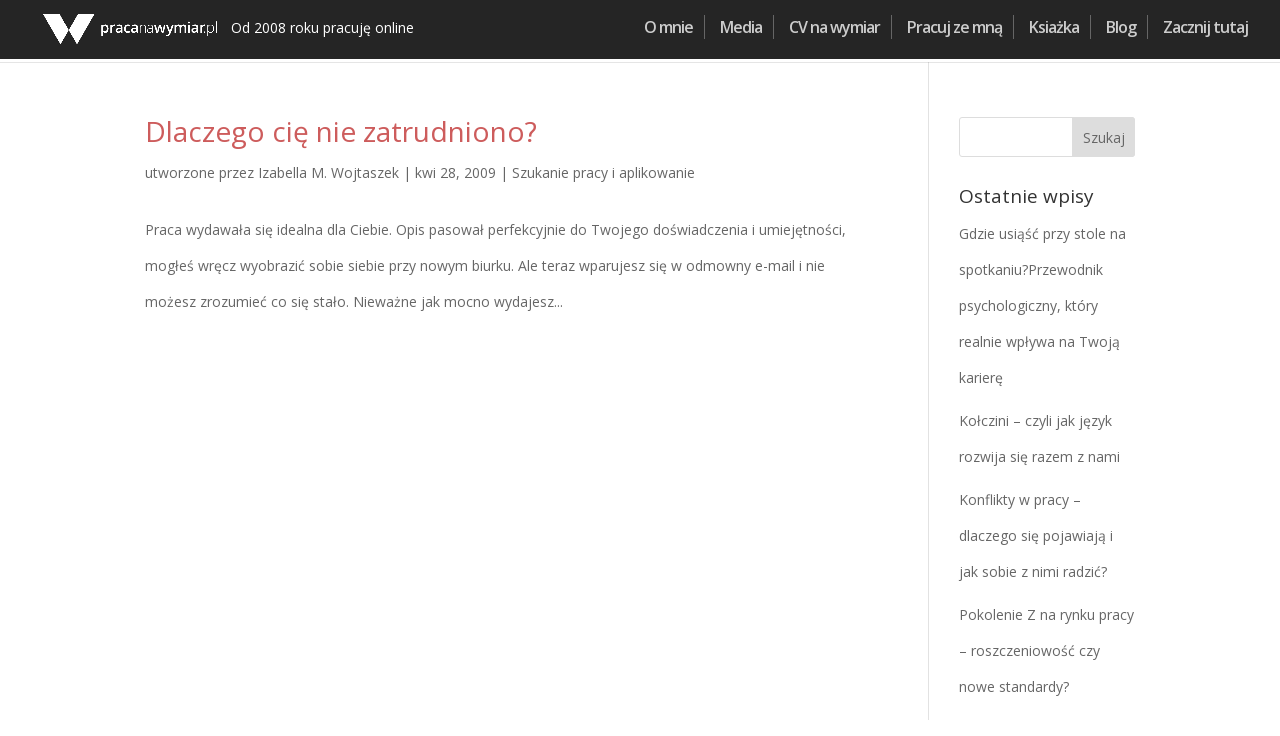

--- FILE ---
content_type: text/html; charset=utf-8
request_url: https://www.google.com/recaptcha/api2/anchor?ar=1&k=6LdDhrcbAAAAAJ1iaCm7Twnz2t5V3vGPrplNoHiB&co=aHR0cHM6Ly9wcmFjYW5hd3ltaWFyLnBsOjQ0Mw..&hl=en&v=9TiwnJFHeuIw_s0wSd3fiKfN&size=invisible&anchor-ms=20000&execute-ms=30000&cb=vudabaezqmvo
body_size: 48090
content:
<!DOCTYPE HTML><html dir="ltr" lang="en"><head><meta http-equiv="Content-Type" content="text/html; charset=UTF-8">
<meta http-equiv="X-UA-Compatible" content="IE=edge">
<title>reCAPTCHA</title>
<style type="text/css">
/* cyrillic-ext */
@font-face {
  font-family: 'Roboto';
  font-style: normal;
  font-weight: 400;
  font-stretch: 100%;
  src: url(//fonts.gstatic.com/s/roboto/v48/KFO7CnqEu92Fr1ME7kSn66aGLdTylUAMa3GUBHMdazTgWw.woff2) format('woff2');
  unicode-range: U+0460-052F, U+1C80-1C8A, U+20B4, U+2DE0-2DFF, U+A640-A69F, U+FE2E-FE2F;
}
/* cyrillic */
@font-face {
  font-family: 'Roboto';
  font-style: normal;
  font-weight: 400;
  font-stretch: 100%;
  src: url(//fonts.gstatic.com/s/roboto/v48/KFO7CnqEu92Fr1ME7kSn66aGLdTylUAMa3iUBHMdazTgWw.woff2) format('woff2');
  unicode-range: U+0301, U+0400-045F, U+0490-0491, U+04B0-04B1, U+2116;
}
/* greek-ext */
@font-face {
  font-family: 'Roboto';
  font-style: normal;
  font-weight: 400;
  font-stretch: 100%;
  src: url(//fonts.gstatic.com/s/roboto/v48/KFO7CnqEu92Fr1ME7kSn66aGLdTylUAMa3CUBHMdazTgWw.woff2) format('woff2');
  unicode-range: U+1F00-1FFF;
}
/* greek */
@font-face {
  font-family: 'Roboto';
  font-style: normal;
  font-weight: 400;
  font-stretch: 100%;
  src: url(//fonts.gstatic.com/s/roboto/v48/KFO7CnqEu92Fr1ME7kSn66aGLdTylUAMa3-UBHMdazTgWw.woff2) format('woff2');
  unicode-range: U+0370-0377, U+037A-037F, U+0384-038A, U+038C, U+038E-03A1, U+03A3-03FF;
}
/* math */
@font-face {
  font-family: 'Roboto';
  font-style: normal;
  font-weight: 400;
  font-stretch: 100%;
  src: url(//fonts.gstatic.com/s/roboto/v48/KFO7CnqEu92Fr1ME7kSn66aGLdTylUAMawCUBHMdazTgWw.woff2) format('woff2');
  unicode-range: U+0302-0303, U+0305, U+0307-0308, U+0310, U+0312, U+0315, U+031A, U+0326-0327, U+032C, U+032F-0330, U+0332-0333, U+0338, U+033A, U+0346, U+034D, U+0391-03A1, U+03A3-03A9, U+03B1-03C9, U+03D1, U+03D5-03D6, U+03F0-03F1, U+03F4-03F5, U+2016-2017, U+2034-2038, U+203C, U+2040, U+2043, U+2047, U+2050, U+2057, U+205F, U+2070-2071, U+2074-208E, U+2090-209C, U+20D0-20DC, U+20E1, U+20E5-20EF, U+2100-2112, U+2114-2115, U+2117-2121, U+2123-214F, U+2190, U+2192, U+2194-21AE, U+21B0-21E5, U+21F1-21F2, U+21F4-2211, U+2213-2214, U+2216-22FF, U+2308-230B, U+2310, U+2319, U+231C-2321, U+2336-237A, U+237C, U+2395, U+239B-23B7, U+23D0, U+23DC-23E1, U+2474-2475, U+25AF, U+25B3, U+25B7, U+25BD, U+25C1, U+25CA, U+25CC, U+25FB, U+266D-266F, U+27C0-27FF, U+2900-2AFF, U+2B0E-2B11, U+2B30-2B4C, U+2BFE, U+3030, U+FF5B, U+FF5D, U+1D400-1D7FF, U+1EE00-1EEFF;
}
/* symbols */
@font-face {
  font-family: 'Roboto';
  font-style: normal;
  font-weight: 400;
  font-stretch: 100%;
  src: url(//fonts.gstatic.com/s/roboto/v48/KFO7CnqEu92Fr1ME7kSn66aGLdTylUAMaxKUBHMdazTgWw.woff2) format('woff2');
  unicode-range: U+0001-000C, U+000E-001F, U+007F-009F, U+20DD-20E0, U+20E2-20E4, U+2150-218F, U+2190, U+2192, U+2194-2199, U+21AF, U+21E6-21F0, U+21F3, U+2218-2219, U+2299, U+22C4-22C6, U+2300-243F, U+2440-244A, U+2460-24FF, U+25A0-27BF, U+2800-28FF, U+2921-2922, U+2981, U+29BF, U+29EB, U+2B00-2BFF, U+4DC0-4DFF, U+FFF9-FFFB, U+10140-1018E, U+10190-1019C, U+101A0, U+101D0-101FD, U+102E0-102FB, U+10E60-10E7E, U+1D2C0-1D2D3, U+1D2E0-1D37F, U+1F000-1F0FF, U+1F100-1F1AD, U+1F1E6-1F1FF, U+1F30D-1F30F, U+1F315, U+1F31C, U+1F31E, U+1F320-1F32C, U+1F336, U+1F378, U+1F37D, U+1F382, U+1F393-1F39F, U+1F3A7-1F3A8, U+1F3AC-1F3AF, U+1F3C2, U+1F3C4-1F3C6, U+1F3CA-1F3CE, U+1F3D4-1F3E0, U+1F3ED, U+1F3F1-1F3F3, U+1F3F5-1F3F7, U+1F408, U+1F415, U+1F41F, U+1F426, U+1F43F, U+1F441-1F442, U+1F444, U+1F446-1F449, U+1F44C-1F44E, U+1F453, U+1F46A, U+1F47D, U+1F4A3, U+1F4B0, U+1F4B3, U+1F4B9, U+1F4BB, U+1F4BF, U+1F4C8-1F4CB, U+1F4D6, U+1F4DA, U+1F4DF, U+1F4E3-1F4E6, U+1F4EA-1F4ED, U+1F4F7, U+1F4F9-1F4FB, U+1F4FD-1F4FE, U+1F503, U+1F507-1F50B, U+1F50D, U+1F512-1F513, U+1F53E-1F54A, U+1F54F-1F5FA, U+1F610, U+1F650-1F67F, U+1F687, U+1F68D, U+1F691, U+1F694, U+1F698, U+1F6AD, U+1F6B2, U+1F6B9-1F6BA, U+1F6BC, U+1F6C6-1F6CF, U+1F6D3-1F6D7, U+1F6E0-1F6EA, U+1F6F0-1F6F3, U+1F6F7-1F6FC, U+1F700-1F7FF, U+1F800-1F80B, U+1F810-1F847, U+1F850-1F859, U+1F860-1F887, U+1F890-1F8AD, U+1F8B0-1F8BB, U+1F8C0-1F8C1, U+1F900-1F90B, U+1F93B, U+1F946, U+1F984, U+1F996, U+1F9E9, U+1FA00-1FA6F, U+1FA70-1FA7C, U+1FA80-1FA89, U+1FA8F-1FAC6, U+1FACE-1FADC, U+1FADF-1FAE9, U+1FAF0-1FAF8, U+1FB00-1FBFF;
}
/* vietnamese */
@font-face {
  font-family: 'Roboto';
  font-style: normal;
  font-weight: 400;
  font-stretch: 100%;
  src: url(//fonts.gstatic.com/s/roboto/v48/KFO7CnqEu92Fr1ME7kSn66aGLdTylUAMa3OUBHMdazTgWw.woff2) format('woff2');
  unicode-range: U+0102-0103, U+0110-0111, U+0128-0129, U+0168-0169, U+01A0-01A1, U+01AF-01B0, U+0300-0301, U+0303-0304, U+0308-0309, U+0323, U+0329, U+1EA0-1EF9, U+20AB;
}
/* latin-ext */
@font-face {
  font-family: 'Roboto';
  font-style: normal;
  font-weight: 400;
  font-stretch: 100%;
  src: url(//fonts.gstatic.com/s/roboto/v48/KFO7CnqEu92Fr1ME7kSn66aGLdTylUAMa3KUBHMdazTgWw.woff2) format('woff2');
  unicode-range: U+0100-02BA, U+02BD-02C5, U+02C7-02CC, U+02CE-02D7, U+02DD-02FF, U+0304, U+0308, U+0329, U+1D00-1DBF, U+1E00-1E9F, U+1EF2-1EFF, U+2020, U+20A0-20AB, U+20AD-20C0, U+2113, U+2C60-2C7F, U+A720-A7FF;
}
/* latin */
@font-face {
  font-family: 'Roboto';
  font-style: normal;
  font-weight: 400;
  font-stretch: 100%;
  src: url(//fonts.gstatic.com/s/roboto/v48/KFO7CnqEu92Fr1ME7kSn66aGLdTylUAMa3yUBHMdazQ.woff2) format('woff2');
  unicode-range: U+0000-00FF, U+0131, U+0152-0153, U+02BB-02BC, U+02C6, U+02DA, U+02DC, U+0304, U+0308, U+0329, U+2000-206F, U+20AC, U+2122, U+2191, U+2193, U+2212, U+2215, U+FEFF, U+FFFD;
}
/* cyrillic-ext */
@font-face {
  font-family: 'Roboto';
  font-style: normal;
  font-weight: 500;
  font-stretch: 100%;
  src: url(//fonts.gstatic.com/s/roboto/v48/KFO7CnqEu92Fr1ME7kSn66aGLdTylUAMa3GUBHMdazTgWw.woff2) format('woff2');
  unicode-range: U+0460-052F, U+1C80-1C8A, U+20B4, U+2DE0-2DFF, U+A640-A69F, U+FE2E-FE2F;
}
/* cyrillic */
@font-face {
  font-family: 'Roboto';
  font-style: normal;
  font-weight: 500;
  font-stretch: 100%;
  src: url(//fonts.gstatic.com/s/roboto/v48/KFO7CnqEu92Fr1ME7kSn66aGLdTylUAMa3iUBHMdazTgWw.woff2) format('woff2');
  unicode-range: U+0301, U+0400-045F, U+0490-0491, U+04B0-04B1, U+2116;
}
/* greek-ext */
@font-face {
  font-family: 'Roboto';
  font-style: normal;
  font-weight: 500;
  font-stretch: 100%;
  src: url(//fonts.gstatic.com/s/roboto/v48/KFO7CnqEu92Fr1ME7kSn66aGLdTylUAMa3CUBHMdazTgWw.woff2) format('woff2');
  unicode-range: U+1F00-1FFF;
}
/* greek */
@font-face {
  font-family: 'Roboto';
  font-style: normal;
  font-weight: 500;
  font-stretch: 100%;
  src: url(//fonts.gstatic.com/s/roboto/v48/KFO7CnqEu92Fr1ME7kSn66aGLdTylUAMa3-UBHMdazTgWw.woff2) format('woff2');
  unicode-range: U+0370-0377, U+037A-037F, U+0384-038A, U+038C, U+038E-03A1, U+03A3-03FF;
}
/* math */
@font-face {
  font-family: 'Roboto';
  font-style: normal;
  font-weight: 500;
  font-stretch: 100%;
  src: url(//fonts.gstatic.com/s/roboto/v48/KFO7CnqEu92Fr1ME7kSn66aGLdTylUAMawCUBHMdazTgWw.woff2) format('woff2');
  unicode-range: U+0302-0303, U+0305, U+0307-0308, U+0310, U+0312, U+0315, U+031A, U+0326-0327, U+032C, U+032F-0330, U+0332-0333, U+0338, U+033A, U+0346, U+034D, U+0391-03A1, U+03A3-03A9, U+03B1-03C9, U+03D1, U+03D5-03D6, U+03F0-03F1, U+03F4-03F5, U+2016-2017, U+2034-2038, U+203C, U+2040, U+2043, U+2047, U+2050, U+2057, U+205F, U+2070-2071, U+2074-208E, U+2090-209C, U+20D0-20DC, U+20E1, U+20E5-20EF, U+2100-2112, U+2114-2115, U+2117-2121, U+2123-214F, U+2190, U+2192, U+2194-21AE, U+21B0-21E5, U+21F1-21F2, U+21F4-2211, U+2213-2214, U+2216-22FF, U+2308-230B, U+2310, U+2319, U+231C-2321, U+2336-237A, U+237C, U+2395, U+239B-23B7, U+23D0, U+23DC-23E1, U+2474-2475, U+25AF, U+25B3, U+25B7, U+25BD, U+25C1, U+25CA, U+25CC, U+25FB, U+266D-266F, U+27C0-27FF, U+2900-2AFF, U+2B0E-2B11, U+2B30-2B4C, U+2BFE, U+3030, U+FF5B, U+FF5D, U+1D400-1D7FF, U+1EE00-1EEFF;
}
/* symbols */
@font-face {
  font-family: 'Roboto';
  font-style: normal;
  font-weight: 500;
  font-stretch: 100%;
  src: url(//fonts.gstatic.com/s/roboto/v48/KFO7CnqEu92Fr1ME7kSn66aGLdTylUAMaxKUBHMdazTgWw.woff2) format('woff2');
  unicode-range: U+0001-000C, U+000E-001F, U+007F-009F, U+20DD-20E0, U+20E2-20E4, U+2150-218F, U+2190, U+2192, U+2194-2199, U+21AF, U+21E6-21F0, U+21F3, U+2218-2219, U+2299, U+22C4-22C6, U+2300-243F, U+2440-244A, U+2460-24FF, U+25A0-27BF, U+2800-28FF, U+2921-2922, U+2981, U+29BF, U+29EB, U+2B00-2BFF, U+4DC0-4DFF, U+FFF9-FFFB, U+10140-1018E, U+10190-1019C, U+101A0, U+101D0-101FD, U+102E0-102FB, U+10E60-10E7E, U+1D2C0-1D2D3, U+1D2E0-1D37F, U+1F000-1F0FF, U+1F100-1F1AD, U+1F1E6-1F1FF, U+1F30D-1F30F, U+1F315, U+1F31C, U+1F31E, U+1F320-1F32C, U+1F336, U+1F378, U+1F37D, U+1F382, U+1F393-1F39F, U+1F3A7-1F3A8, U+1F3AC-1F3AF, U+1F3C2, U+1F3C4-1F3C6, U+1F3CA-1F3CE, U+1F3D4-1F3E0, U+1F3ED, U+1F3F1-1F3F3, U+1F3F5-1F3F7, U+1F408, U+1F415, U+1F41F, U+1F426, U+1F43F, U+1F441-1F442, U+1F444, U+1F446-1F449, U+1F44C-1F44E, U+1F453, U+1F46A, U+1F47D, U+1F4A3, U+1F4B0, U+1F4B3, U+1F4B9, U+1F4BB, U+1F4BF, U+1F4C8-1F4CB, U+1F4D6, U+1F4DA, U+1F4DF, U+1F4E3-1F4E6, U+1F4EA-1F4ED, U+1F4F7, U+1F4F9-1F4FB, U+1F4FD-1F4FE, U+1F503, U+1F507-1F50B, U+1F50D, U+1F512-1F513, U+1F53E-1F54A, U+1F54F-1F5FA, U+1F610, U+1F650-1F67F, U+1F687, U+1F68D, U+1F691, U+1F694, U+1F698, U+1F6AD, U+1F6B2, U+1F6B9-1F6BA, U+1F6BC, U+1F6C6-1F6CF, U+1F6D3-1F6D7, U+1F6E0-1F6EA, U+1F6F0-1F6F3, U+1F6F7-1F6FC, U+1F700-1F7FF, U+1F800-1F80B, U+1F810-1F847, U+1F850-1F859, U+1F860-1F887, U+1F890-1F8AD, U+1F8B0-1F8BB, U+1F8C0-1F8C1, U+1F900-1F90B, U+1F93B, U+1F946, U+1F984, U+1F996, U+1F9E9, U+1FA00-1FA6F, U+1FA70-1FA7C, U+1FA80-1FA89, U+1FA8F-1FAC6, U+1FACE-1FADC, U+1FADF-1FAE9, U+1FAF0-1FAF8, U+1FB00-1FBFF;
}
/* vietnamese */
@font-face {
  font-family: 'Roboto';
  font-style: normal;
  font-weight: 500;
  font-stretch: 100%;
  src: url(//fonts.gstatic.com/s/roboto/v48/KFO7CnqEu92Fr1ME7kSn66aGLdTylUAMa3OUBHMdazTgWw.woff2) format('woff2');
  unicode-range: U+0102-0103, U+0110-0111, U+0128-0129, U+0168-0169, U+01A0-01A1, U+01AF-01B0, U+0300-0301, U+0303-0304, U+0308-0309, U+0323, U+0329, U+1EA0-1EF9, U+20AB;
}
/* latin-ext */
@font-face {
  font-family: 'Roboto';
  font-style: normal;
  font-weight: 500;
  font-stretch: 100%;
  src: url(//fonts.gstatic.com/s/roboto/v48/KFO7CnqEu92Fr1ME7kSn66aGLdTylUAMa3KUBHMdazTgWw.woff2) format('woff2');
  unicode-range: U+0100-02BA, U+02BD-02C5, U+02C7-02CC, U+02CE-02D7, U+02DD-02FF, U+0304, U+0308, U+0329, U+1D00-1DBF, U+1E00-1E9F, U+1EF2-1EFF, U+2020, U+20A0-20AB, U+20AD-20C0, U+2113, U+2C60-2C7F, U+A720-A7FF;
}
/* latin */
@font-face {
  font-family: 'Roboto';
  font-style: normal;
  font-weight: 500;
  font-stretch: 100%;
  src: url(//fonts.gstatic.com/s/roboto/v48/KFO7CnqEu92Fr1ME7kSn66aGLdTylUAMa3yUBHMdazQ.woff2) format('woff2');
  unicode-range: U+0000-00FF, U+0131, U+0152-0153, U+02BB-02BC, U+02C6, U+02DA, U+02DC, U+0304, U+0308, U+0329, U+2000-206F, U+20AC, U+2122, U+2191, U+2193, U+2212, U+2215, U+FEFF, U+FFFD;
}
/* cyrillic-ext */
@font-face {
  font-family: 'Roboto';
  font-style: normal;
  font-weight: 900;
  font-stretch: 100%;
  src: url(//fonts.gstatic.com/s/roboto/v48/KFO7CnqEu92Fr1ME7kSn66aGLdTylUAMa3GUBHMdazTgWw.woff2) format('woff2');
  unicode-range: U+0460-052F, U+1C80-1C8A, U+20B4, U+2DE0-2DFF, U+A640-A69F, U+FE2E-FE2F;
}
/* cyrillic */
@font-face {
  font-family: 'Roboto';
  font-style: normal;
  font-weight: 900;
  font-stretch: 100%;
  src: url(//fonts.gstatic.com/s/roboto/v48/KFO7CnqEu92Fr1ME7kSn66aGLdTylUAMa3iUBHMdazTgWw.woff2) format('woff2');
  unicode-range: U+0301, U+0400-045F, U+0490-0491, U+04B0-04B1, U+2116;
}
/* greek-ext */
@font-face {
  font-family: 'Roboto';
  font-style: normal;
  font-weight: 900;
  font-stretch: 100%;
  src: url(//fonts.gstatic.com/s/roboto/v48/KFO7CnqEu92Fr1ME7kSn66aGLdTylUAMa3CUBHMdazTgWw.woff2) format('woff2');
  unicode-range: U+1F00-1FFF;
}
/* greek */
@font-face {
  font-family: 'Roboto';
  font-style: normal;
  font-weight: 900;
  font-stretch: 100%;
  src: url(//fonts.gstatic.com/s/roboto/v48/KFO7CnqEu92Fr1ME7kSn66aGLdTylUAMa3-UBHMdazTgWw.woff2) format('woff2');
  unicode-range: U+0370-0377, U+037A-037F, U+0384-038A, U+038C, U+038E-03A1, U+03A3-03FF;
}
/* math */
@font-face {
  font-family: 'Roboto';
  font-style: normal;
  font-weight: 900;
  font-stretch: 100%;
  src: url(//fonts.gstatic.com/s/roboto/v48/KFO7CnqEu92Fr1ME7kSn66aGLdTylUAMawCUBHMdazTgWw.woff2) format('woff2');
  unicode-range: U+0302-0303, U+0305, U+0307-0308, U+0310, U+0312, U+0315, U+031A, U+0326-0327, U+032C, U+032F-0330, U+0332-0333, U+0338, U+033A, U+0346, U+034D, U+0391-03A1, U+03A3-03A9, U+03B1-03C9, U+03D1, U+03D5-03D6, U+03F0-03F1, U+03F4-03F5, U+2016-2017, U+2034-2038, U+203C, U+2040, U+2043, U+2047, U+2050, U+2057, U+205F, U+2070-2071, U+2074-208E, U+2090-209C, U+20D0-20DC, U+20E1, U+20E5-20EF, U+2100-2112, U+2114-2115, U+2117-2121, U+2123-214F, U+2190, U+2192, U+2194-21AE, U+21B0-21E5, U+21F1-21F2, U+21F4-2211, U+2213-2214, U+2216-22FF, U+2308-230B, U+2310, U+2319, U+231C-2321, U+2336-237A, U+237C, U+2395, U+239B-23B7, U+23D0, U+23DC-23E1, U+2474-2475, U+25AF, U+25B3, U+25B7, U+25BD, U+25C1, U+25CA, U+25CC, U+25FB, U+266D-266F, U+27C0-27FF, U+2900-2AFF, U+2B0E-2B11, U+2B30-2B4C, U+2BFE, U+3030, U+FF5B, U+FF5D, U+1D400-1D7FF, U+1EE00-1EEFF;
}
/* symbols */
@font-face {
  font-family: 'Roboto';
  font-style: normal;
  font-weight: 900;
  font-stretch: 100%;
  src: url(//fonts.gstatic.com/s/roboto/v48/KFO7CnqEu92Fr1ME7kSn66aGLdTylUAMaxKUBHMdazTgWw.woff2) format('woff2');
  unicode-range: U+0001-000C, U+000E-001F, U+007F-009F, U+20DD-20E0, U+20E2-20E4, U+2150-218F, U+2190, U+2192, U+2194-2199, U+21AF, U+21E6-21F0, U+21F3, U+2218-2219, U+2299, U+22C4-22C6, U+2300-243F, U+2440-244A, U+2460-24FF, U+25A0-27BF, U+2800-28FF, U+2921-2922, U+2981, U+29BF, U+29EB, U+2B00-2BFF, U+4DC0-4DFF, U+FFF9-FFFB, U+10140-1018E, U+10190-1019C, U+101A0, U+101D0-101FD, U+102E0-102FB, U+10E60-10E7E, U+1D2C0-1D2D3, U+1D2E0-1D37F, U+1F000-1F0FF, U+1F100-1F1AD, U+1F1E6-1F1FF, U+1F30D-1F30F, U+1F315, U+1F31C, U+1F31E, U+1F320-1F32C, U+1F336, U+1F378, U+1F37D, U+1F382, U+1F393-1F39F, U+1F3A7-1F3A8, U+1F3AC-1F3AF, U+1F3C2, U+1F3C4-1F3C6, U+1F3CA-1F3CE, U+1F3D4-1F3E0, U+1F3ED, U+1F3F1-1F3F3, U+1F3F5-1F3F7, U+1F408, U+1F415, U+1F41F, U+1F426, U+1F43F, U+1F441-1F442, U+1F444, U+1F446-1F449, U+1F44C-1F44E, U+1F453, U+1F46A, U+1F47D, U+1F4A3, U+1F4B0, U+1F4B3, U+1F4B9, U+1F4BB, U+1F4BF, U+1F4C8-1F4CB, U+1F4D6, U+1F4DA, U+1F4DF, U+1F4E3-1F4E6, U+1F4EA-1F4ED, U+1F4F7, U+1F4F9-1F4FB, U+1F4FD-1F4FE, U+1F503, U+1F507-1F50B, U+1F50D, U+1F512-1F513, U+1F53E-1F54A, U+1F54F-1F5FA, U+1F610, U+1F650-1F67F, U+1F687, U+1F68D, U+1F691, U+1F694, U+1F698, U+1F6AD, U+1F6B2, U+1F6B9-1F6BA, U+1F6BC, U+1F6C6-1F6CF, U+1F6D3-1F6D7, U+1F6E0-1F6EA, U+1F6F0-1F6F3, U+1F6F7-1F6FC, U+1F700-1F7FF, U+1F800-1F80B, U+1F810-1F847, U+1F850-1F859, U+1F860-1F887, U+1F890-1F8AD, U+1F8B0-1F8BB, U+1F8C0-1F8C1, U+1F900-1F90B, U+1F93B, U+1F946, U+1F984, U+1F996, U+1F9E9, U+1FA00-1FA6F, U+1FA70-1FA7C, U+1FA80-1FA89, U+1FA8F-1FAC6, U+1FACE-1FADC, U+1FADF-1FAE9, U+1FAF0-1FAF8, U+1FB00-1FBFF;
}
/* vietnamese */
@font-face {
  font-family: 'Roboto';
  font-style: normal;
  font-weight: 900;
  font-stretch: 100%;
  src: url(//fonts.gstatic.com/s/roboto/v48/KFO7CnqEu92Fr1ME7kSn66aGLdTylUAMa3OUBHMdazTgWw.woff2) format('woff2');
  unicode-range: U+0102-0103, U+0110-0111, U+0128-0129, U+0168-0169, U+01A0-01A1, U+01AF-01B0, U+0300-0301, U+0303-0304, U+0308-0309, U+0323, U+0329, U+1EA0-1EF9, U+20AB;
}
/* latin-ext */
@font-face {
  font-family: 'Roboto';
  font-style: normal;
  font-weight: 900;
  font-stretch: 100%;
  src: url(//fonts.gstatic.com/s/roboto/v48/KFO7CnqEu92Fr1ME7kSn66aGLdTylUAMa3KUBHMdazTgWw.woff2) format('woff2');
  unicode-range: U+0100-02BA, U+02BD-02C5, U+02C7-02CC, U+02CE-02D7, U+02DD-02FF, U+0304, U+0308, U+0329, U+1D00-1DBF, U+1E00-1E9F, U+1EF2-1EFF, U+2020, U+20A0-20AB, U+20AD-20C0, U+2113, U+2C60-2C7F, U+A720-A7FF;
}
/* latin */
@font-face {
  font-family: 'Roboto';
  font-style: normal;
  font-weight: 900;
  font-stretch: 100%;
  src: url(//fonts.gstatic.com/s/roboto/v48/KFO7CnqEu92Fr1ME7kSn66aGLdTylUAMa3yUBHMdazQ.woff2) format('woff2');
  unicode-range: U+0000-00FF, U+0131, U+0152-0153, U+02BB-02BC, U+02C6, U+02DA, U+02DC, U+0304, U+0308, U+0329, U+2000-206F, U+20AC, U+2122, U+2191, U+2193, U+2212, U+2215, U+FEFF, U+FFFD;
}

</style>
<link rel="stylesheet" type="text/css" href="https://www.gstatic.com/recaptcha/releases/9TiwnJFHeuIw_s0wSd3fiKfN/styles__ltr.css">
<script nonce="llFHxFUkI-MOzOFUtVXlhw" type="text/javascript">window['__recaptcha_api'] = 'https://www.google.com/recaptcha/api2/';</script>
<script type="text/javascript" src="https://www.gstatic.com/recaptcha/releases/9TiwnJFHeuIw_s0wSd3fiKfN/recaptcha__en.js" nonce="llFHxFUkI-MOzOFUtVXlhw">
      
    </script></head>
<body><div id="rc-anchor-alert" class="rc-anchor-alert"></div>
<input type="hidden" id="recaptcha-token" value="[base64]">
<script type="text/javascript" nonce="llFHxFUkI-MOzOFUtVXlhw">
      recaptcha.anchor.Main.init("[\x22ainput\x22,[\x22bgdata\x22,\x22\x22,\[base64]/[base64]/[base64]/[base64]/[base64]/[base64]/[base64]/[base64]/[base64]/[base64]\\u003d\x22,\[base64]\x22,\x22bVtVw74Rwow6wr7Ci8K4w6vDlS9Ww60Kw6/DrB07dcOvwpx/VsKlIkbCsBrDsEozasKfTXfCsRJkLsKnOsKNw47CuwTDqHI9wqEEwrR7w7Nkw7jDtsO1w6/Do8KFfBfDvzA2U19RFxI9woBfwokSwq1Gw5tELh7CthHCtcK0wosWw4liw4fCrG4Aw4bCoQnDm8Kaw6HChErDqSPCuMOdFTd9M8OHw6pDwqjCtcOawpEtwrZfw6ExSMOTwqXDq8KAMkDCkMOnwo41w5rDmQksw6rDn8KBCEQzVSnCsDNHcMOFW2/DlsKQwqzCoT/Cm8OYw4bCl8KowpIebsKUZ8KnO8OZwqrDhVJ2wpRnwrXCt2kYOMKaZ8KpRijCsGoZJsKVwqzDhsOrHhMsPU3Clm/CvnbCoGQkO8O3RsOlV0zCqGTDqQbDt2HDmMOiZcOCwqLCh8O9wrV4BDzDj8OSBMO1wpHCs8K6EsK/RQtXeEDDjcOjD8O/N1Yyw7xCw7HDtTo8w7HDlsK+wrw+w5ogWW4pDjNgwpphwq7ClWU7TsKJw6rCrQgjPArDjCxPAMKCV8OJfzPDscOGwpAsAcKVLhBdw7Ezw53DjcOKBTXDq1fDjcKrIXgAw5rCn8Kfw5vCq8OwwqXCv0YWwq/CizvCgcOXFHNJXSkqwpzCicOkw6zChcKCw4EKSx5zdEUWwpPCsVvDtlrCrMOuw4vDlsKJdWjDkkzCiMOUw4rDtMKOwoEqIAXClhopCiDCv8O+InvCk27Cq8OBwr3CnGMjeRV4w77DoUfCmAhHD39mw5TDgy1/[base64]/CgwXCg8KHE8O2ZGPDscOuWcK+KMOOw756wo/CgMOsWQgoUMOudxEOw41+w4R2YzYNWsOWUxNJWMKTNwTDgG7Cg8Khw6R3w73CuMKFw4PCmsKeQm4jwpJ8d8KnOQfDhsKLwrRwYwtqwr3CpjPDnwIUIcO7wrNPwq1rasK/TMOZwrHDh0cPZzleaFbDh1DCm1zCgcONwqHDucKKFcKTAU1EwrvDvDomEMKsw7bChn0QNUvCnB5swq1KIsKrCgvDoMKvJsKXUhZFRwweFsOEJDfCuMOew5ILSlYpwpjCiWBiwqbDh8O/dDUsfxJow4VHwqnClMOkwpXDmgPCqsOpMMOKwr7CuQHCjlXDgg1/XsODSnPDicKVV8OpwqN5wp/CtR/Cu8KrwqFWw7gzwoLDn0l0Z8KXMFZ9wpd+w5c6wpfDqDAWRsK1w5lnwo/DtMOCw53CsgMCBFLDhMKywopmw5nCvRlRbsOgLsKow7Nmw5oYShvDocOJwobDgRBlw4LCh2odw4PDtWEew7vDmVlfwrV0NHbDqFnDpMKxwrrCjcKswoJhw6/DlsKoeWPDl8KxJcKnwp5zwps+w4DCshw4wr5dwrzDrBh6w5jDiMKmwo9tfAzDjmIBwpXChG3DgnnCrcKOT8KUQcOjwp7CicKywr/CosOVCcK8wq/[base64]/wqbDrcK4dS4jw7tQw6XCpX3DpsOOMMOvFMOHwqHDnMKkUF4nw5AsRHElBcKIw57CvyXDu8KXwqECXcKoLzMxw5jDtHTCuCnCjk7DkMOxwr5BeMOkwoDCnsKuTsKqwol+w7XClEDDucO9acKYw5E1wr1uBF0cwr7CuMOZaGBQwrZDw6nCin9hw54+ETMaw60/wp/DrcOEI2QRZhbDq8OpwoZ2GMKCwozDocO4OMK6YMOrLMK0Ii/[base64]/[base64]/w5DCu08ELcKgHcOxw4PCu27CkEcQwrIYEcOGGCpdwpBwMUnDvMKRw6JRwpNXfVLDnWIoWsKtw7VOKcO1ER3Ck8KIwo/DjiTDtcO/wrV5w5FVc8ORQMKTw4zDmMKTajDCk8O+w7fCpcO0OB7Ck1zDlzt/wo0uw7PCmcO+bxbDqT3CrcOIBCrCncKMw5BYMcK8w4kgw4VbQhU6CMKmK2fCt8Osw5JWw7/[base64]/CtUoOw6LCkcKUw6ZdJi7Cg05wBiDDuCc/[base64]/QsKMEG7Cqy7CvcK7RW1Pw7d6WkbDtAUSwrPClATCn25xw4E1w5jCvn0lJcOPccKcw5IhwqYWwq08w4bDk8KowqzDgxzDjcOVHTrDjcOVSMKHUhHCsggBwrVdA8Kuw73Dg8Oew7FAw55Owq4oGG/Dt2bCuA8Ww47DhMO/dcOJDmIawpwKwpbCscKXwo7ChsKXw6PCn8Ouwqx0w5EcWis0wrV2aMOIw6vDuABhKCMGaMKAwpzCncObFWHCrl/CrC5BGcOLw4/[base64]/wpBWwrd4W8K1w7MMw61Jw4nCrlvDicO7fcKiwpF/wpJIw4nCgBwCw4jDrnXCmMOgw5hdYDtrwqzDtj5Gwq8qOcOCw67Ct0w9w5bDhsKDFsOyKjnCtwjCuHtTwqwrwowdJcKBUCZZwq7Cl8O5wrPDhsOSwq7DpcOJDsK8RsKdw6XCrMK9wpvCrMKsLMOIw4YTwrtuJ8Oyw6zCpcKpw4/Cr8KBw5jDrjRjwovClXpNCyPCoS7CuiAUwqXCjsOseMObwrvCmMKBw4hKRETDlkDCp8KYwpPDvis1wr5AbsONw4/ClMKSw63CtMKRLcODDsKWw6TDrMOTwpLCjRjCqh02w7vCnlLCv3gBwoTCnBRVw4nDnmlIwrbCk0zDnnLDkcKqDMOHLsKeaMOqw7kRw4fClnPCssOpwqcBw6RfYw9UwosCNWtywrkhwrJSw6E7w5vCnMOsMMO9wonDlMKfFcOnPHxrM8KQIw/DtmjDsybCg8KBXsOWE8O/wo8ww6TCs2zCo8OwwqLDm8OcSFkqwpM/wrjDl8KSw5M2LHcnWcORUQ/Ci8OxUVLDuMKCRcK+Ug3DvAAFZMK7w4XCnDPDg8OWFFQiwoZdwpISw6ksGGUSwqdUw4jDqzJBHsOoO8Kmw5pNLnc9AhXCmFkpwrbDgE/DuMKUUX/DpMO5LcOCw7bClsO5R8OcTsOvO3rDh8OrPhUZw6cjecKgBMOdwrzDggMLPX/DsTEAwpJ0woMqOQAPFMKNScKHwoUcw4IWw7xySMKhwqVNw51QQMK1T8Kzwo0tw57ClMOXOFpiN2zChMOvwrXClcOgw7LDtMOCwrM+GinDrMOOTcKQw5/CvD8WXsKNw5QTEEvCgMKhwrLDvAzCosK3OxbDuzTChVJOTMOMDSLDs8Odw78PwobDuHI4K0ARBMO9wrMxUsKKw5MjVHvCkMK3fVTDpcOAw4hLw7/CgMK0w7l0RgAQw4XChChBw7NgdicZw77CpcKow43DqMOwwpY7wrzDhxs1wrHDjMK2FMOHwqV5LcOYWEDCtn7CuMKrw4TCiVB4TcKpw7cJLnAQLX/[base64]/Cl8Olw73Cl2EPwpF4wpPCqcOsCMK1QsO+fFxlKyEqcMKWwrhCw7AJTlIyZsOmBlMiIRfDgzldWcK1MQgWW8KzBVrDhGjCsn4/w5Fqw5XClsOBw7hGwqfDtgAUKRtewpDCusKvw53Ci1vCmCnDlcK3w7Vzw6rCgCFjwo3CijrDmMKGw7LDknoCwrY3w5NXw7/DkH3CpHXDjXnCsMKSJzvDlcK5wqXDmwMyw5YAF8Knwpx9CsKgfsKKw4fCsMOiMS/DgsKTw7Vuw7Bsw7TCqShJX1XDr8OCw5nCsztHFMOEwqHCucK7QGzDpcKyw7oOcsOfw5gPBMK0w5ctZsK0WQHCs8K0D8OvUHvDh05Nwr4qa0PCvsKIwqfDgsOYwrbDpcKvShI/wqTDs8K3wpM5ZFTDg8O0Qm/Dh8OSFEXChMOUw54MP8OmRcKMw4oqGFXDmcKTw4jDsDHDk8KywojCuDTDnsOMwpsICF00X1spwr/DhsOUXTLCviEnTcOKw5s5w7lUw5MHA0/Cu8O9BVLCkMKDKsOxw4bDsC4zw7HCriNVwrtvwp/[base64]/CrykKw5Jtw7IuV34SwqLDhMK2OUwWecOTwphBacKowovDsRjDlsKzHcKwdsKjWMKoV8Kfw6x/[base64]/Dj8KFCcOKOCEXDGhyd8Oyw79tw4USwow/wq3CpQYFfHRYR8KGGcOvekrCmsOUXER0wqnCkcO/[base64]/DscKKw6Vkwrt0YMK/dGrDt8O5EsObwoXDoErCu8K/[base64]/C8Kmc1Egw7nDmjIrw7HCoRfDtsKew7A1K13ChMKhY8KxEsOGSMKZBiZhwoosw63CmybDm8KGMnTCssKzwqDDosOtG8KeDhMcCMK5wqLCpA0BQkIjwp7Du8O4FcOQKws/J8Kvwp3Cg8OXwoxEw5rDhMOJGgDDkF0mTCw8WcOQw4NbwrnDjVjDgMKjD8ORXsOoGFhiwoBcdz1zBH9KwoYow73DlMKDE8KKwpTDlV7CiMOGD8O9w5tCw4k+w44xeWNxZB3DjzZ1T8Kkwpp6Ux/DiMOAV0dNw5N+SMOsEMKuQzYlw4sdN8Oew67CtsKkcB3Cp8KaEH89w7x3Vi8CAcKrwobCuxdfLsOdw57CisK3wp3CpDPCs8Otw7LDmsOzWsK1wqvDncOiMsKMwp/[base64]/Dv8K6w4QSw64qOsKkU3rCoHI6CcKLw7PDlA1ZElsiw4TCvz9ZwrskwqDCn0jChwZ8YsKsf0TCqMO0wrF1SjnDun3CgT1SwpnDl8KIb8OFw65/w77CosKGRmwyO8OJw6/DsMKJNsObTxbDnU03QcKjw4fDlB5Rw7ZowpsCQVfDt8KGBzHDvk4hVcOtwphdTVLDq0bDjcKAw5fDk0/CiMKHw6xzwonCmiZsOnIzf3pzw4Abw4vCqhjCmSrCpklAw58/JmYoNkXDncO0CMKvw7sMDlt2RTnCgMKCBx06c0c/P8O1DcKmcDVEXVHCs8Oje8O+OWdGPwF8YHcBwp7Dmy5PKMKOwrXClwXCqyRjw4MrwoMXFkklw6vCjkbDjljCmsKaw4NIw4kxfMO/w5ktwrrDu8KPKUjDhMOTE8KlEcKdw4bDocOPw6/CpybDox00CwXCoS95VH/[base64]/DvMOxwoIpwpbCuMOPw4jDq8KzLMKrIUJ4esKxwr8XGC/CpcOZwqTDrGLCvcOxwpPCscOWFhNiWzvDuCHCpsOdDS7Diz7DjlfCrMOPw7p/wplzw6bCscK7wpnCmMKQe2PDrcKtwo1YHVwowoU5ZMO8NsKPBMKBwoJPwqjDmsONw6MOecKPwo/[base64]/[base64]/wrHCuEfDtRYFw4IRLSs4WcKpIMO3w4/CgMOrZX7Dk8K3ZcOuwp0JVMKRw7Uqw7vDlSA5XsKtJ1MdT8OMwoM4w5vCgDTDjFoHLmrDssOnwp0CwqbDnlDCjMOuwpgMw7laCDbCrC9EwqjDs8KPDMKPwr9fw4gOJ8OcJnR3w6/[base64]/ChsKjwq3Dn8KnC1QawoR0wphwM8Khem3CjBXChCcfw67CmsKsJsKobl4RwqttwoHCjBsJRDQuBCx4wrTCj8OXJ8O+w77Cl8KScxx8KGxfDiXCpijChsOhX0/CpsOfEsK2Z8Ovw6gUw5orw5HCkGVVf8OlwqcZC8O7wprDjMOMFsKxXxfCqMKTKBLCk8OTKsOWw6zDthzCuMOzw7LDsEPCpSLCrX/[base64]/Ckx9Ew5BRw6cdIcKUwpvDrXsPOVJ/wp0FPj1iwrHCiEdvw78Hw55Tw6duXsOiXiJqwpPDrkfCnsO2wqvCqsOawpR2ICrCoH4Cw63Ct8OXwqguwoguw5PDuyHDpW/CgsO2ecKAwrI1Thp4ZcOJbcKIYg4wcDl6V8OJRMOlfsKOw4NmGVhAwqHDtMK4WcO0L8OzwqDCv8K8w4TCmUbDkW0ye8O0QcKRIcO+BsOCMcKlw5oewpIGwpLDu8OqUWtpUMKAwozCnW/DrkM7F8KrBxktK1DChUMVBgHDugfDuMKKw7XChF0ywqHCqx4VZAwiCcOtwoMpwpBdw6NHAGbClkUPwrFLfGXChE/Dl1vDiMOpw5/CgQ5BGcOowqDDucONR3BJVhhNwqM4Q8OAwo/[base64]/CqCkbexpiw5NGwozCrDV0wp7DicOjSgsyMcKyR0bCqQ3CpMKgXMOqJ1LCszLCn8OIDsOuwpJJwqPDvcKOdUHDrMOpTHoywrhicWXDg3DChyDDpnPCiXNTw4Muw75uw6hewrEVwprDncKrVcKcVMOVwozCh8ODw5dqdMKSTRvCj8KIwo/ChMKowo0JE0TCq3TCkcONGw0Bw6nDhsKpCyvCnw/DmTh3wpPCvsOnWhdCaXouw4INw6rCriQ+wr5ZMsOmwpk9w507w5DCqwBiwqJ4w6nDrhBNNMKPDMOzOEbDpExYeMOhwpQ9wrzClzN3wrB6wqQQdsKXw4FGwqfDjcKdwq8WWFPCk3vCgsOdTHbCmcOTEg7CkcKswpwhR2svH1dSw7kwXcKIOE1FEno1EcO/DsK/w44xbhfDgEU+w60Iwop5w4vCn23Co8OGdVsZQMKESEJLZRXDj3dodsKUw4E2S8KKQXHClRkRJizDt8Obw4/CncKaw7rDvzLCisKDB0PCk8Oow7jDtsKNw65HCHsZw69JOcK6wpN/[base64]/Dk10fKWjCqMOMYMO+w7xGw4HDrCbCgHUcw5New47DsT3DqG5jVcOgO17DicKPCxvDoFs3C8KgwrvDt8KWZcK4JEdow5ppAcKFwp3Ck8Kuw6bDnsKNGVpgwr/CjgQtEsOMw5HDhRw1JnLDn8KVwqtJw5TDv383HcK/w7jDujPDohYTwoTDp8OnwoPCtMONw6A9X8OfZwMPS8OzEQ8TNBkiw73DqytBwqVJwplSw53DhB96wpjCoSgTwqNwwoFmZSPDi8Kfw69uw6BIIB5bw41Kw7vCnsKmIy9gM0HDqXbCssKJwofDqSY1w4oHw5/DvwrDgcKaw7TCryNzw61iwpwHbsKOw7bDkAbDnCAWYkdIwofCjALDjzXCmwVVwpXCty/Drk4Lw618w7HDjy/[base64]/L8OewpXCvhvCqDNAal0nwqvDvCckS3TCt8O+ABPDkcOEwotrO3bCvw/Dk8O8w5BCw6zDtMOxQAfDnMO9w7YDb8OIwpzDqcK+KCM9U1LDvHcLwo5+JsK4OsOAwrsrwqIhw7rCo8OtLcK8w6NgwozClcKCwroCw6TCvVXDmMO3UUFewqfChl0eD8OgV8KLwqLDt8Oqw7fDmzTCj8KHdDhjw5fDsUvCuk/Dn1rDk8KBwrYFwovCp8Opwo8HXikVJMOQT0xXwp/CqwxsMRV5dcOHWMO0wrPDkS0owrzCqTlMw5/DtcOPwq1gwqzDrkrChknCuMK1EcKnKsOVw78cwrxpwrDCm8O5ZAFgdyTCgMKjw6VSw7XCgj83w5lZPsKfw7rDpcKbAcKnwobDicKjw6sww7hyNns/wpQ8PxLDlEvCmcOgS1jCtGDCsBsbfsKuwozDnGUCwq/Dg8KVCWpcw6bDhsO7f8KwDSHDow3CjgtWwolKPDTCgMO2w6o+fU/Djh/DsMO3LBvDhsKWMzVuJ8KONi5GwrbDkcObWUA5w5lxSCMVw7oQKALDhcOSwoINPsOmw6TCvMKHCDbCl8K/w7bDqA/DmsOBw7EDwoEeD3jCscKlAcODAAfDtMKoTHnChMOMw4d/bjhrw7F9IxRELcOiw7xMw5/Cl8OQwqZNUyDDn3AAwo5lw4szw40bw44qw5PChMOUw6AOPcKiCj/DnMKbwotCwr7DilnDrMOjw7MkEmRiw67DgsK5w7N9DXRyw5LCjl/CnMOCdsKIw4bCt1hJwqNww6VZwovCscKhw7VwQnzDsyjDiS/ClcOfVMKxwokywr/DvMOJBjTCrW/CqTbCjHjCoMOJQsO6UMKUXWrDj8Oyw6bCvMORd8KKw7XDpMOnTcKVB8K8I8OHw7xcT8KcE8OUw6zCucK3wpEcwpIcwoYgw58dw7LDscODw7jDlcKMZg0dIEdiUFZSwqsXw6bDksOPwqjCh03Cg8OJcHMZwrxICmMjw4R2ZmPDpT/ChXoywo5Ywq0Mw51awpUdwoTDlQ8lU8ONw5DCrCpxwq7DkHDDrcONIsKxw7PDgsOOwpvDmMKcwrLDnRbCjgtLw7jCgBBGG8O3wpwEwqLCuVXCmsKIXsOTwrLDssOyCsKXwqRWITLDu8OUMCd/Nw5HHXktAgXDlcKcU1c9wr5ZwpUnZQJcwprDusKZVkpqd8KeBkJhdC8JXsOKU8O+M8KlQMKWwoADw7dvwrQywo84w5RiOxQ/OVt6w7w2QR7DkMK/w614w4HCj27DtxHDs8Otw4fCu2fCucOOZsK0w7AIwqXCsmciACFkO8KkFggGDMO0MMK8IyzCnAzChcKBOhRrw5cLwq59wrDDiMOWUiQUWMK8w4rCli/DkAvCvMKhwqXDimV7VXUswoZcwqrCrl/Dpm7CsAkawobCiRfDrQ3CnVDDvcOsw40rwr17LWrDnsKLwrMZw6I5ScO0w7rDv8OQw6vCnzBZw4TCpMKGAMKBwrzDt8KHwq1Yw4/CmcK0wrgfwqvCrMOKw4Ryw57DqTISwqrCn8KAw6p6w6wEw7UFNsKzexPCjG/DpsK2wpg1wqbDhcOXbmHClMKyw6rCkmBAF8Kfw5dVwpjCp8K5a8KbBzrClw7CmBvDj00ON8KqSyTCtsKuwrduwrAFRMKTwoPCgxXDlMO+JmfCumN4IsK5csOaGkDCmDnCnC/DgXFCV8K7wp7DnR5gEzNTdRJORnFlw7BVXwTDs3LCqMKCw53CvT8YYVvCvjs+LijCjMK+wrZ6aMKHayccwqBqLW5ZwpjDvMO/[base64]/DshPDg8Krwrpnw6tnw60bDcO3csKIwqAcPMKjw4/[base64]/wqHDm2safsKlYsKSA8Kew4rCqHUOSsOBMcK8Vi3CikPCrwDDoUNDNknCrzlow7fDqQbDt2sffMOMw7HDj8OKwqDCkhw0X8O9CjVGw6hqw6rCiC/CtMKJwoYQwoDDhMK2XcOzGcO/[base64]/wrLDoSzDvsOtCSfDl8Oyw4/CjsOsUMKpw79LwrsAcmk6Mw5gMG3DllRQwo04w7DDhcKmw5jDiMOILcO0w6wpasK6V8KOw4LCm0k0OQHCq0zDsFrDtcKdw63DnMODwrlCw5IRWRfDrkrCmk7CmA/Dm8KFw4JuCsKlw5B5e8KVa8OlGMOiwoLCtMKmwpgMwrVFw6PCnBcMw4Q7w4LDvCxjWsObZcOZw6TDkMOOWhAXwrrDgD5nZQtMMQfCrMKsEsK5Pzc8AMK0RMKJw7DCkcKGw5fDnMKyO1rChcOQAsOWw6bDn8OCeEbDrhl2w5jDlMKqRCrChsOIwp/[base64]/DmBrDm8Kxw5nDnA7DicOswo3CvjLDq8OFwrTCgcK5wr7DtEEMTcOVw4Akw6TCtcOCfEnCp8OWcFzCqB3CmTwzwrLDiBrCrS3DlMKqFR7CqsKdw6U3WsK4U1ETETPCrXNywpMEVi/DjVrCu8OVw6MnwqxTw79pPsKDwrR/[base64]/CqMOdWB86WmJhPhdqw7LCmg4mPAhZVX7Cj23DiTPDq18pwoDDmzI2w6jChx/CncOjw5pFf1QkQcKEL1nCpMKrw4w0ORTCrC9zw4rDlsO7BsOrM3rChD8Ow7tFwoNkI8K+LsO6w4rDi8OTwpR8BStJe1vDgDjDkCLDjcOKw7ghCsKDwr/[base64]/DmMOkYMKEVmbCmcKpw7ACw60SwpDCqsOhwq0lV0toH8KLw6UfaMOGwp8yw5lNwoxTM8KuXXrCjMO8LsKTXMOkCxzCvcKTw4TCkMOIHGtxw4HDvgN2BA3CqwrDu3tFw5DCoC/ChSUGSVPCqF9Mwr7DkMO9w53DiCZ1w5zDm8Osw47DqRopIMKxwot6woFgE8KaJwrCi8O1JsKbIgPClMOPwroWwoFADcOewrfCrT5xw4vDscOnBQjCixwXw6dNw4/[base64]/DosKLEsO7JcKhwodKw7HCrSUCw7QhUFXCv3omw6h0Fl7Cm8KiYhZfO17Di8OmESjCrDPCvgZYXFFjwqHDnjvCnWtzwqjDtT43wp0Zwos3B8Oew7FmFxLCvcKCw7tmBgAuEcOww4DDrSElOCTDmjzCg8OswoR/w5zDizvCksOJc8KNwoPCqsO4w5l0w6NEw6HDoMOhwrhVwp1lwoDCksOuBsO6T8KrRHA5CcO/woLChMOqEMOtw4/[base64]/[base64]/Ck0TCgwFfwrU/woUPLVTCucOkw4LDusOyS8OfHzXDjsOFZyU/w6wBWz7DqSrCt2w+PcOPaFzDsnzCvcOUwpLCncKRKWk/w63DqsKTwoIbw4IFw7fDpjjCh8K6w4ZJw7tjwqtIwqhrGMKbJkzDpMOWwr/[base64]/ChcKMaMOLw78ow5lRw4wvw7zCq8KOwpBrw7/CvsKBw5Fow7fCrcOjwoslIsO+KsOmccOhP1BNJjrCoMOsK8Kdw6nDrsKuw6TCrkcawoLCtGo/PlzCkV3DmUvCpMO1cTzCrMKTOSEaw7/CkMKSwr9BCMKQw5oAw70Fw6cUPyMoQ8KvwqkTwqzDnkbCocK6RwvCqB3DvcKAwrhpYk9gEzTDoMO7CcKCPsKDd8KcwoctwpXCtMKzNMOAw4QbC8KMPy3DkzFvw7/ClsOxwp08w77Cg8KiwqIdUcKGZsK2OcKpcMOiKQ/Dhx5pw7lHw7TDjgBuwpLCvMKnwr/[base64]/Cg8O/NsOsJ0ZYRDXDjFhTwozDiVF/W8KIw5JHwp9UwoccwqVddWxgGcOxcMOkwpt4wrxFwqnDoMKxTMOOwrpAM0srE8Khwr1kUg08YScBworDi8O9QcKpf8OlCCjCrwzCvMOCD8KgL0Zzw5/CssOrAcOUwokxFcK/PnXDssOuwozCl0HClT5Bw63Cp8OKw7Y4S2V3FcKyBhHCtUDCsQYUwr3ClcK0w7PCogfCpB59GUZ5ZMKyw6grHsOSwrp/wqFdLcKawrzDhsOsw40Ew4/CnRxUBgnCicO1w65CA8KhwqvCh8Kvw6LDhEkTw4giGTA9Eykuw4x2wrNkw4RjZcKyFcOQwr/[base64]/Cp8KlwqxyKcO+wpzCrMKWPcKaawbClMOiHhnDl2RKHcKqwqnCscOsScKja8K9w4DDmFvDsDHDpxTCvgvCksOYN2stwpY3wrDDvcK8PnnDhXHCiRV0w6nCq8OOIcKZwoA/w4t9wonCq8OVVsO2AxPCucKyw6vDtDDCjG3DscKmw7NvG8OCUVg+SsK3M8KPIMKuP2YoH8KQwrQoCl7CpMODW8Kgw7MawrZWR0V9woVrwq7Dk8KWXcKgwrIxw7PDl8KJwo/DlUYGfsKAwqfDu1zDvcOowoQaw5p0w4nCm8O7w6LDji50w4k8wqtTw5/[base64]/wr45E8K/[base64]/CrUwkwrrDtcO8eMKaw43CiDHDrgNSwrAtwoEnwrl8wp8mw5NIEsKqaMKLw5jDm8OHI8O2MhnDmVQ9YsOCw7LDksOvwqIxU8OiGMKfwrHDgMO6LHBDwqvDjnXDtMKbf8Oww4/[base64]/ABXCrsKdGQgRwpJtwrbCucOmUVDDgRDDo8KEwozCrMKzOjHCo3vDtSXCssOmBUDDtj0AcCzCnm8ww43DvsK2VRPCvWEDw4XCjMObw6bCs8K3O3pSVFQzIcK+w6B2A8OqD0Zew706wpjCvTzDgcOxw6QFXkF2woB+wpd0w6HDkh7CrsO7w6gnwo4hw6PCiEFeOXPDrR/[base64]/[base64]/DhELCssK4M8OIw559DsKRejd8LcO7w5U/wrPDj0nDsMO3w7HDt8OIwqRAw4/Cu0bDkMKnasKzw47DkMKLwoPChk/Dv208fl7DqCwmw7Mlw47CpCvDo8K4w5TDrDNbNcKGw4zDvcKrGcOcwqgZw4rCqMOgw7HDj8O6wp/DscOGFhQARjEnw74yDcOCNcONfgZSdgd+w6TCi8O4wpl1wr3DnBIdw4YBwrvCgHDCrSFFw5LDpRbCh8O/QjRjIAHCt8KyL8O/wogaL8KBwqHCsDLCi8KLJ8OcEhHDoxEiwrfCljnCtRYRaMK2wo3DvjDCtMOQB8KFUlwHXMKsw4hwHmjCqX3Ct2hFIsOaH8OGwrLDoWbDncOHXhvDgTfCmAcaecKYwqLCvFfCmhrCpHHDiGnDsDDCql5CADvDhcKJPMOzwp/CssOxSiw/wqnDkMOjwoQsSTA5KcKXwpFGIcO/w5FKw4/DscKUB1xYwrDDvH1dw63DmWYSwpUJwoYAXXvCssKSw5rDr8OPexfCiGPDr8K7C8O6wq5fe17CklrDs0JcKsOBw5opQsOUKlXClWbDmEB/w5lCNTPDgcKvwrUywpzDilnCiHlaHzhRb8OHWiwEw4hlGMOZw49kwqx1UDMPw5gNw7XDhMOGNsOQw5PCuSXDu1ojW3rDjMKvMyxAw5XCtGbDlsKCwpwDZQfDgcK2GDjCs8OTNF8NSsK5U8OSw650RXLCrsOew5TDtQ/CiMOUPcKASMKAb8ONJig+KMKkwobDthELwo0KInTDkAvDrR7Cp8O3AyhCw5/DrMKGw63DvcOVwrsdw68Qw4sPw5JXwowgw4PDq8K7w6dKwphBXTbCnsKSwqdFwrV5w6pWJsO1FcKkw77Ci8OBw7ZkEXLDosK0w7XDumLDssKlw6fDl8OCwoUMe8O2Z8KSKcOnbMKlwoAjTsOpKA54w5/CmScRw7EZw7bDrx3CkcOSRcKJRT/DiMKmw4rDgwdzwp4CHjYOw50eZ8KeMsO2w5x0AR9/woN2JgHCv319bsOXYh8xacKmw47ChyxwSMKIfsKWSsOYCDjDjFTDncODwq/[base64]/AWpKBCDCugxPw57Dg8KGwobCgDxEw4cwdA3CrsKtIkdYwp7CgMKgBgthMDPDtcOjw5IGw7jDs8KdMCFGwpN+esKwTcKQX1nDoW4Mw6YBw4fDp8KmIsKeVxwZw47ClmZIw5HCvMO0w5bCgmAuRS/ChMK3woxCDWpuEcKRGh1Pw4Rtwo4NRk/DusORKMOVwoVbw4Z0wrkfw5dqwp4Hw5DCoXHCsFo6WsOgIRgQScOwLsOsIVbCkzwtanJXEQIwFcKSw4hsw50qwrDDhcOZC8O6OsK2w6bCqMOaWmbDpcKtw4bDsjkKwoNUw6HCkcOvPsKCU8ODOTU5wptmdcK6CXUCw6/DriLDlwV/w6tfbzXDqsKyZklHHUDDlsOYwpZ4E8KEw5PDncKKw53DowUjcmfCiMKEwpbCjkZlwq/DgcOxw54LwonDs8KjwpbCqMK2bRJpwr/ChnPDk3wfwp3CpsK3woY3LMKzw654D8Odwp5GH8OYwo3DsMO3XsOCN8KWw43Cq2DDqcKyw6QJWMKMLcOqIsKfw7HCr8OqSsOcSyjCvQoMw48Cw6XCvcKhZsOEDsOTZcOkHVkuYyHCjx7CrcK/Dx1Qw4kIwoTDgFEsbC7DriJ0PMOnAMO/w4vDhsOqwpLCgibCpFjDtnFJw6nCqAnCrsOSwqXDvjnDqMKfwr9nw6d3wr0jw6soGXTCtT/[base64]/DiClNw6zCnsKHcsO0w7LDvMKRDMKaw7VwUMKzNMK6J8KWE208wpE9wrF7w5cIwpnDnkoWwpFTC0LCp1QxwqLDssOTCywbYy9dfmHDjMOYwrjCoShuwrUuNC1yEk1/wr0/dVspIGA9LVHDjhJ9w6jDjwDCr8Kxw57DvVk4E20Vw5PDnXfDtcKow7Nlw58ew6LDncKPw4A4bBPDhMK/wpQ/w4diwrzCnsOFw7fDiFwUUDJzwqpTGnEgBRTDpcKpw6pXS3QUekkgwrrCkU/DtHnDhzDCpwTDjMK2RC89w7rDpQ9ww6PCksKCJmzDi8OVXMK2wpQtZsK+w7APGB7Ds3zDvVnDhHhawrN/wqUEX8Kpw6EwwpBbNS1Ww7DDtjDDgkE5w71mYWvCtsKfah82woI2c8O2dMO5w4fDmcK3dwdIwoQDwq8EMcOFw6oZYsK5w4hrScOSwrZtecObw5wuBcKuOcOWBMKmDMOrXMOEBAXCvMKfw7BNwrvDmj3Ct2nCmsKuwqEaY3EFI0LCu8OowoLDjh/Dk8KyP8KHFzBfT8Kcwq0DPMKmwpBbRMKqwrocXsKbLcKtwpQ9LcKLIsK0wr3CnWhaw70uak3Dv2XChMKFwrPDrGggDC3Dp8ONwoEtw5DCosOWw7fDo3rCsxNvN0Y9GcOPwqRxOcOSw5zCiMK2e8KLC8K6woY/wpzDqXbDr8KxJ2k+WzjDqsKyIcO+wobDhcKUUhbCvzjDv2RuwrHCrcO6w7hUwrXCl3zCqE/DsAgaUHYnHcKYU8OeV8K1w40Vwq8bCjDDqS0cwrJtTXnDrMO/wpZsM8Kvw5k3WRhtw5gEw7AMY8OUewjDjGc6csOqAlMOLsK9w6sLw5vDmMKBXirDkV/DlxrCvcO2NSTChcO1w4fDoV7Cn8OhwrzDrBNaw6DDncO+Mzt6wrkUw4cZGTfDklZTM8O1wql4w5XDl09tw51LQsKSVcKVw6jDksKvwpzCjygqw6hpw7jChcOowqXCrlPDu8OJS8KtwqrCjj1/f24kNifCk8KpwqBnwpgHwqkROcOaAsKnwonDpg3CkgcQwq1SFXzDrMKVwqpebRp5O8OWw48XYcKGeE96wqAbwo1kJh7ChcOJw5jCtMOkOSFUw5XDp8K7wrjDuyTDg2zDhFHCscOKw4BBwrwXw6/Do0rCtjIFw68nQwbDrcKfJzTDr8KtAT3CsMOFaMKYcTjCqMKvw7PCoW44IcOYwpPCuicVwoRbwoDDoAIgw4gYST9qWcO7wpV1w7IRw5sXVGB/w6EMwppiGyIPcMOyw5TDiz1iw71dCg4eUCjDkcKxw4EJbsO/H8KoJMKbKsOhwrTCkRZww4zCh8OEacK4wrQUV8OmbzsPPlFKwoxSwpBiIcOrI1DDrwwnKsO+wq/DtsKCw6AtI17Dg8O9b2dWJcKIwqbCtcO4w7rDmMKbwqnCu8KDwqbCvkB8MsKVwosUJgBQw6XCljPDksOZw4/Dp8K7RsOWwoDCk8K8wofCo1plwpgKXMOfwrNgwppDw5/[base64]/[base64]/wpHDoU13ZsOVNinCnG0Hf13DosKAalrCi8OOw4FTwozDusKCNsOBJiLDn8OsOXN3Z1ofRsOTCnwNw7B5PcOXw5rCs1VxcFXCsx/CuSkyUsK2wokMelY9bATDj8KZw7EeJsKOUsOhaTBLw4sSwpHCpDLChMKew5vChMK7w7nDgGsGwo7CqxAswq3Dt8OwHcKnw67CosKQXHDDtsKfZMOrLsKPw7xRJ8OKQhHDocKMBw3CnMOcw6vDpMKAFMKDw5jDkAHCv8O4UcOnwpkCBj/DtcOUNMOFwopRwo5rw4kzDsOxc29vwrJaw5UHHMKSwpzDjWQqOMO1SAZnwpvCq8Omw4QEw7oXw6wrwpbDicKaUMOyMMO5wqkywoXCgWHCl8ObFnVWeMOgCcK2DlBPXl7CgsOBA8O/w4pyIsKgwqY9woBSwqcyQMOQwp/Dp8O/[base64]/CvcKpw7fDucO5wrDCr8KcVcKcK8KITsOiw7UOwoxuw4wpw7vCvcOawpQ1Y8O5HlrCnyvDjwPCq8Kiw4TCv1HDo8K/fTZwYS/CizHDi8KtBsK4Wl/[base64]/CqcKrJXzDsHV4UmbDiwDDum7DocKYwrlCwqRgMAvCqGUXwqPDn8Kuw69zfcKVbQ3CpxDDj8Ojwp4yWcOnw5lde8OGwrnCpcKGw4PDvcOtwoJPw4E7WMORwooMwr3CiiB3HsOLwrLCkiFlw6vChMObAgF5w6F/[base64]/[base64]/DuwkCw6DClsKcIho2wpIuw4nDrcOhwo0fL8KFVsODw64awpledsK5w6HDlMOWw4JHdMObbBPDvhPDr8KWR3DCry1jI8OPwoIOw7rChMKNHA/ChzthGMKRKcO+IxUjwq4LEcKPG8OwT8KMwoRSwqZtGMOqw7AaOUxUw5R9SsKZw59ow5llw7vDr2hIDcOGwqFYw41Vw4/DtMO0w53Dh8OnMMKCYhhhw49NZcKlwqTCsQ/Dk8KcwpLCocOkFl7DhjbCnMKEfMKeO18RB3g3w6HCm8OPw7lew5J9w7Jhwo1OZgYCEmE5w67Co3due8OwwprCpsOlWQfDiMO2dRUBwop8AcOawrTDnsO4w6h3AHgfwpNDVsK3Fy3Dr8Kewoh1w4PDk8O0HcKxEsO7N8KMD8Kpw5rDk8OTwqDChg/[base64]/DoWt8KsOHX2bCkXbCh8OqbsKgwqvDmVMbAcOFJMO3wogSw4TDsnrDnAUhw7bDu8KfW8OcHcO3w7V+w6tiT8O1FQAxw5cFLh/[base64]/w5/[base64]/w60nKEfCncKdwppAGVDCjlHDvVIjZ8O3w7XDuUlKw5PCpsKTGHgkwpjCusOdag7CknQowpxFccKqL8Kbw4jDlU3DlMKdwqrCvsOgwrdzdsOXwo/CuAoGw4TDg8OAZB/[base64]/DgzPCocK1wohfwqnDssOXXsKjwp1iLS4qw5TDisK5KkVvC8OjV8OLCXTDiMOiw45sKsOGOAZRw6zCqMOYEsO/w5DCoB7ChBpwHHJ/f0/DtsKGwofCrVozbMO7GcKOw6DDt8KNd8OSw60vCsOUwrEcw5xNw6rCqsKZFcOiwpzDu8KSXsOcw4LDhsOww5LDiU3Dtxp3w5dIDcKjwp/CgcKCTMOiwprDo8OefkEOw7nDn8KOK8K1J8OXwrkVRMOPIsK8w68ffcOJUhx1wrjCrMKYLw9aUMK1wqzCpwdWXDPCg8OTQ8ONTGpdcEDDtMKEHBdRZn4RC8KcX0TDscO9U8KeKcOgwr7ChcKdWDzCsW1rw7DDlsKgwo/Cr8OCfSfDnHLDt8OawrExaz3CisOMw6jCrcK4H8KAw7kZEmLCj1JKAz/DgMOCDT7Dp13Cli5swqJXVhPDq2crw7DCrVcJwqrChMOzw4XCig/CgsKcw4hBwoPCjsO1w4okw61rwpDCnjjCpMOGM2kKWsKWMAkEFsO+w4fCl8Kew7HCgcKcw5/CpsKDUXzDl8OrwpXCv8OaIlchw7pLNxJ7BsKcAcO+HcOywoN0w4I4ADY/wpnCmVJZwpUrw4/CmzggwrjChsOAwrbCoDpncDl9dDnDj8OMERw8wodjdsOKw6RYbMOKIcKDw4zDuSDDpsOWw5TCqxlSwovDpx3DjsOlasK3w77CmRt6w41VHMOfw4BrAk7DuWpHbsOTw4/DtsOKwo7CgClcwp0QOQHDtgnCv0rDmcOLYwAAw6XDksOgwr7DtcKawpfCrMKzC0/[base64]/DjcOJw7YEw5h5BMOnw6zDuFbDgEkOw59kwppUwp/CihglA0Q2wqJXw67DtsKpMH57RsOwwppnKW5Aw7J3w7k+VEwGwofCjGnDhXBBR8KSYzXCnsObMA1ZOGPCtMOSwq3CklcCVMOSwqfCi3tsVmfDoQvClmg1w440H8KXw4nDmMKMIQ9Vw4rCkwfDkz9mwp55w6/CmWgIezgdwrzCrsK8AcKqNxTCnnzDgcKgwq3DlmF0ScKkNkvDghjCscO8wqZiGgjCssKASEAIGlTDqMOOwp5Kw4/DhsOlw4jCrcOawovCnwDDgm0iGnNgw4rCgMOMID/Do8OtwoxFwrvCnMOZw4rCpsO0w7PCscODwrjCoMKCDsONMMKGw4nDkCRYw57Cizs2Z8O/FEcaQsO/woV8wrVPw6/DksOXMwBaw7UzZMO1wpRew7bCgWfCmjjChSQwwqHCqHZ5w6F+KUzDokvCosKgOcOFGG0NW8KwOMOoPxfCtRrCt8KDJTHDu8O8w7vCk3gvBMODSsOsw601dsOUw6nCsxwww4DCqMOPPyDCrRXCuMKMwpfDrQDDiGsfV8KLEy/DjXnCssOtw5oeRsKJbAYjesKkw6jCqhrDucKeWMOBw6jDr8KhwqQmRRTCrUPDvAAiw6FGwqvDs8KNw6bCt8KSw5XDpyBeU8K6XkIEM2bDv2t7wp3DkUbDs1TDnsOhw7dfw7ksb8K9dsOKGcK6w4FmX0zCisKqw5R2ScO/XC3CgsK2wqbCoMO7Vg3Dpj0/bMKDw4XCv1zDpVzCmDrCisKpA8Ogw4laF8OceiQCNcOFw5vDncKZw4lsZCLDgcOOw73DoFDDix7Ck0AiM8Kje8KHwqHDpcOOwrjDjHDDsMOCFcO5FX/DgsOHwo1tRz/DrQbDucOOeyVAwp1jw68NwpBFw5TCocKpdcOlwrHCpsO7Rhk1w7ECw4BGdsOcBixjwpB6w6DCnsOeL1toCcKQw67CjMOfw7DDnTI/AcKZDcKZXVw5SmbDm15HwqvCtsOCwr3CkcOBw7zDh8KJw6YXwrbDs0kJwqMjBkcXR8K8w67DqyLCmx7Cji55w7XCscOQCV/CowZ4UUvCmxLCsVI8w5p3w5zDnMKHwofDnUnDg8Kmw5DDrMO2wogTJMKhJsOgE2BAHCxZYsK/w7YjwodswqdRw6QTw4M6w6o7w7DCjcO5ETQVwrpOUlvDncKzGcORw4fCucK0YsOHMwrCnw/ClMKZGh/CjsKZw6TCh8ODUMKCbMONAsOFajDDlcOBQREew7QFEsOEw7YhwqHDscKXakxawqZkW8KkZ8KNKDnDl2XDlMKuJcOeV8OxScKLFn5Ow6Inwos8w6lEQMOOw7vCnUbDhMO1w7/CqcK+w5TClcKhwrbCvsKlwqjCmyBRayhtd8KTw40nOn7DnhzDmjHDgMKvSsKawr4RQ8KFUcKwV8KhM383FMKLBBVdbALCk3vCpwxvBsK8w6LDqsOMwrUJDWjCk0V+wqjChwrDhkEOwrnCg8KlTyPDpXXDtcOeDW3DiS/CtMOuMMKOeMKww4rCusKjwpsxw7/CqsOSagfCqD7Cg3/Crkx4woXDhW8UaFwYGsODRcKow53DmsKqFMODwrc6OcOvwpnDsMK4w4nCjMOhwr3DszTCkhvDq1JPBw/DvT3Cq1XCksOeL8KrI0MgL1HChcOYLHjDjcOgw6LDlMOeLDs5wpfDthTDi8KAw7diw7weVcKKHMKYYsKvewvDnUfCmMOwIRtDw4xGwqtQwr3DvwgbYHcgPsODw69afTTCgsKDacOiGMKKw7Nsw63DtSXCtUbChQbDqMKFOcKkInp6RiFEZ8OBFcO/B8O7HGoRw7/ChUHDuMOwcsKlworCncODw61gVsKAwo/[base64]/DosKOw6rCs8OJLQRIcGUcFVTDjVLDkm/DkxF5wrPCiWXCow3Cn8KFwoAlwpgbKFBCP8KMw47Dqg8owq/DvipmwpbCkEghw7U3w5Ftw5kuwqHCgsOjK8O/w5d0amhJw6HDqVDCmMKNb1pBw5LCujZ9M8KJJwEcJhpbGsOLwqHDhMKmLMKawr3DoQHDhA/Cmgdww4rCuTjCnhLDgcOaI0MLwoDCuALCiDnCp8OxcjwvJ8Orw7NQc0vDk8KxwonCgsKUcsOyw48fSDgTewfCtyTCvsOEH8KScGzCqkl4dcKLwrBCw7NFw7DDqg\\u003d\\u003d\x22],null,[\x22conf\x22,null,\x226LdDhrcbAAAAAJ1iaCm7Twnz2t5V3vGPrplNoHiB\x22,0,null,null,null,1,[21,125,63,73,95,87,41,43,42,83,102,105,109,121],[-3059940,437],0,null,null,null,null,0,null,0,null,700,1,null,0,\x22CvYBEg8I8ajhFRgAOgZUOU5CNWISDwjmjuIVGAA6BlFCb29IYxIPCPeI5jcYADoGb2lsZURkEg8I8M3jFRgBOgZmSVZJaGISDwjiyqA3GAE6BmdMTkNIYxIPCN6/tzcYADoGZWF6dTZkEg8I2NKBMhgAOgZBcTc3dmYSDgi45ZQyGAE6BVFCT0QwEg8I0tuVNxgAOgZmZmFXQWUSDwiV2JQyGAA6BlBxNjBuZBIPCMXziDcYADoGYVhvaWFjEg8IjcqGMhgBOgZPd040dGYSDgiK/Yg3GAA6BU1mSUk0GhkIAxIVHRTwl+M3Dv++pQYZxJ0JGZzijAIZ\x22,0,0,null,null,1,null,0,0],\x22https://pracanawymiar.pl:443\x22,null,[3,1,1],null,null,null,1,3600,[\x22https://www.google.com/intl/en/policies/privacy/\x22,\x22https://www.google.com/intl/en/policies/terms/\x22],\x22IotLXhI4P7SgIldrU4MQLE5MgRKdMnl6iRA80gChKuM\\u003d\x22,1,0,null,1,1768369742072,0,0,[54,16,188,109],null,[80,205,50,116,64],\x22RC-VPIsBGlj3ScKuw\x22,null,null,null,null,null,\x220dAFcWeA4PAI0rYs_vXbdoUKrC7ppWYjtVI9CFDE91nttd4ivmOMZ-2ov7Ige7MTzQtmkUIjZGBG7A0WGpMwkEYq6XCALGjLWdYA\x22,1768452542123]");
    </script></body></html>